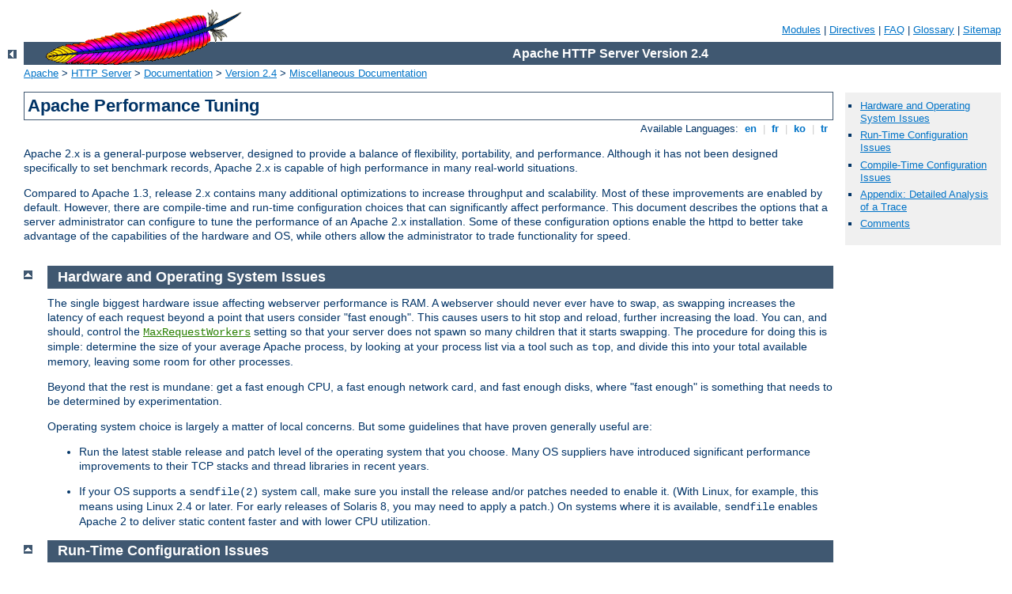

--- FILE ---
content_type: text/html
request_url: http://bem.unsoed.ac.id/manual/en/misc/perf-tuning.html
body_size: 15763
content:
<?xml version="1.0" encoding="ISO-8859-1"?>
<!DOCTYPE html PUBLIC "-//W3C//DTD XHTML 1.0 Strict//EN" "http://www.w3.org/TR/xhtml1/DTD/xhtml1-strict.dtd">
<html xmlns="http://www.w3.org/1999/xhtml" lang="en" xml:lang="en"><head>
<meta content="text/html; charset=ISO-8859-1" http-equiv="Content-Type" />
<!--
        XXXXXXXXXXXXXXXXXXXXXXXXXXXXXXXXXXXXXXXXXXXXXXXXXXXXXXXXXXXXXXXXX
              This file is generated from xml source: DO NOT EDIT
        XXXXXXXXXXXXXXXXXXXXXXXXXXXXXXXXXXXXXXXXXXXXXXXXXXXXXXXXXXXXXXXXX
      -->
<title>Apache Performance Tuning - Apache HTTP Server Version 2.4</title>
<link href="../../style/css/manual.css" rel="stylesheet" media="all" type="text/css" title="Main stylesheet" />
<link href="../../style/css/manual-loose-100pc.css" rel="alternate stylesheet" media="all" type="text/css" title="No Sidebar - Default font size" />
<link href="../../style/css/manual-print.css" rel="stylesheet" media="print" type="text/css" /><link rel="stylesheet" type="text/css" href="../../style/css/prettify.css" />
<script src="../../style/scripts/prettify.min.js" type="text/javascript">
</script>

<link href="../../images/favicon.ico" rel="shortcut icon" /></head>
<body id="manual-page"><div id="page-header">
<p class="menu"><a href="../mod/index.html">Modules</a> | <a href="../mod/directives.html">Directives</a> | <a href="http://wiki.apache.org/httpd/FAQ">FAQ</a> | <a href="../glossary.html">Glossary</a> | <a href="../sitemap.html">Sitemap</a></p>
<p class="apache">Apache HTTP Server Version 2.4</p>
<img alt="" src="../../images/feather.gif" /></div>
<div class="up"><a href="./index.html"><img title="&lt;-" alt="&lt;-" src="../../images/left.gif" /></a></div>
<div id="path">
<a href="http://www.apache.org/">Apache</a> &gt; <a href="http://httpd.apache.org/">HTTP Server</a> &gt; <a href="http://httpd.apache.org/docs/">Documentation</a> &gt; <a href="../index.html">Version 2.4</a> &gt; <a href="./index.html">Miscellaneous Documentation</a></div><div id="page-content"><div id="preamble"><h1>Apache Performance Tuning</h1>
<div class="toplang">
<p><span>Available Languages: </span><a href="../../en/misc/perf-tuning.html" title="English">&nbsp;en&nbsp;</a> |
<a href="../../fr/misc/perf-tuning.html" hreflang="fr" rel="alternate" title="Français">&nbsp;fr&nbsp;</a> |
<a href="../../ko/misc/perf-tuning.html" hreflang="ko" rel="alternate" title="Korean">&nbsp;ko&nbsp;</a> |
<a href="../../tr/misc/perf-tuning.html" hreflang="tr" rel="alternate" title="Türkçe">&nbsp;tr&nbsp;</a></p>
</div>


    <p>Apache 2.x is a general-purpose webserver, designed to
    provide a balance of flexibility, portability, and performance.
    Although it has not been designed specifically to set benchmark
    records, Apache 2.x is capable of high performance in many
    real-world situations.</p>

    <p>Compared to Apache 1.3, release 2.x contains many additional
    optimizations to increase throughput and scalability. Most of
    these improvements are enabled by default. However, there are
    compile-time and run-time configuration choices that can
    significantly affect performance. This document describes the
    options that a server administrator can configure to tune the
    performance of an Apache 2.x installation. Some of these
    configuration options enable the httpd to better take advantage
    of the capabilities of the hardware and OS, while others allow
    the administrator to trade functionality for speed.</p>

  </div>
<div id="quickview"><ul id="toc"><li><img alt="" src="../../images/down.gif" /> <a href="#hardware">Hardware and Operating System Issues</a></li>
<li><img alt="" src="../../images/down.gif" /> <a href="#runtime">Run-Time Configuration Issues</a></li>
<li><img alt="" src="../../images/down.gif" /> <a href="#compiletime">Compile-Time Configuration Issues</a></li>
<li><img alt="" src="../../images/down.gif" /> <a href="#trace">Appendix: Detailed Analysis of a Trace</a></li>
</ul><ul class="seealso"><li><a href="#comments_section">Comments</a></li></ul></div>
<div class="top"><a href="#page-header"><img alt="top" src="../../images/up.gif" /></a></div>
<div class="section">
<h2><a name="hardware" id="hardware">Hardware and Operating System Issues</a></h2>

    

    <p>The single biggest hardware issue affecting webserver
    performance is RAM. A webserver should never ever have to swap,
    as swapping increases the latency of each request beyond a point
    that users consider "fast enough". This causes users to hit
    stop and reload, further increasing the load. You can, and
    should, control the <code class="directive"><a href="../mod/mpm_common.html#maxrequestworkers">MaxRequestWorkers</a></code> setting so that your server
    does not spawn so many children that it starts swapping. The procedure
    for doing this is simple: determine the size of your average Apache
    process, by looking at your process list via a tool such as
    <code>top</code>, and divide this into your total available memory,
    leaving some room for other processes.</p>

    <p>Beyond that the rest is mundane: get a fast enough CPU, a
    fast enough network card, and fast enough disks, where "fast
    enough" is something that needs to be determined by
    experimentation.</p>

    <p>Operating system choice is largely a matter of local
    concerns. But some guidelines that have proven generally
    useful are:</p>

    <ul>
      <li>
        <p>Run the latest stable release and patch level of the
        operating system that you choose. Many OS suppliers have
        introduced significant performance improvements to their
        TCP stacks and thread libraries in recent years.</p>
      </li>

      <li>
        <p>If your OS supports a <code>sendfile(2)</code> system
        call, make sure you install the release and/or patches
        needed to enable it. (With Linux, for example, this means
        using Linux 2.4 or later. For early releases of Solaris 8,
        you may need to apply a patch.) On systems where it is
        available, <code>sendfile</code> enables Apache 2 to deliver
        static content faster and with lower CPU utilization.</p>
      </li>
    </ul>

  </div><div class="top"><a href="#page-header"><img alt="top" src="../../images/up.gif" /></a></div>
<div class="section">
<h2><a name="runtime" id="runtime">Run-Time Configuration Issues</a></h2>

    

    <table class="related"><tr><th>Related Modules</th><th>Related Directives</th></tr><tr><td><ul><li><code class="module"><a href="../mod/mod_dir.html">mod_dir</a></code></li><li><code class="module"><a href="../mod/mpm_common.html">mpm_common</a></code></li><li><code class="module"><a href="../mod/mod_status.html">mod_status</a></code></li></ul></td><td><ul><li><code class="directive"><a href="../mod/core.html#allowoverride">AllowOverride</a></code></li><li><code class="directive"><a href="../mod/mod_dir.html#directoryindex">DirectoryIndex</a></code></li><li><code class="directive"><a href="../mod/core.html#hostnamelookups">HostnameLookups</a></code></li><li><code class="directive"><a href="../mod/core.html#enablemmap">EnableMMAP</a></code></li><li><code class="directive"><a href="../mod/core.html#enablesendfile">EnableSendfile</a></code></li><li><code class="directive"><a href="../mod/core.html#keepalivetimeout">KeepAliveTimeout</a></code></li><li><code class="directive"><a href="../mod/prefork.html#maxspareservers">MaxSpareServers</a></code></li><li><code class="directive"><a href="../mod/prefork.html#minspareservers">MinSpareServers</a></code></li><li><code class="directive"><a href="../mod/core.html#options">Options</a></code></li><li><code class="directive"><a href="../mod/mpm_common.html#startservers">StartServers</a></code></li></ul></td></tr></table>

    <h3><a name="dns" id="dns">HostnameLookups and other DNS considerations</a></h3>

      

      <p>Prior to Apache 1.3, <code class="directive"><a href="../mod/core.html#hostnamelookups">HostnameLookups</a></code> defaulted to <code>On</code>.
      This adds latency to every request because it requires a
      DNS lookup to complete before the request is finished. In
      Apache 1.3 this setting defaults to <code>Off</code>. If you need
      to have addresses in your log files resolved to hostnames, use the
      <code class="program"><a href="../programs/logresolve.html">logresolve</a></code>
      program that comes with Apache, or one of the numerous log
      reporting packages which are available.</p>

      <p>It is recommended that you do this sort of postprocessing of
      your log files on some machine other than the production web
      server machine, in order that this activity not adversely affect
      server performance.</p>

      <p>If you use any <code><code class="directive"><a href="../mod/mod_access_compat.html#allow">Allow</a></code> from domain</code> or <code><code class="directive"><a href="../mod/mod_access_compat.html#deny">Deny</a></code> from domain</code>
      directives (i.e., using a hostname, or a domain name, rather than
      an IP address) then you will pay for
      two DNS lookups (a reverse, followed by a forward lookup
      to make sure that the reverse is not being spoofed). For best
      performance, therefore, use IP addresses, rather than names, when
      using these directives, if possible.</p>

      <p>Note that it's possible to scope the directives, such as
      within a <code>&lt;Location "/server-status"&gt;</code> section.
      In this case the DNS lookups are only performed on requests
      matching the criteria. Here's an example which disables lookups
      except for <code>.html</code> and <code>.cgi</code> files:</p>

      <pre class="prettyprint lang-config">HostnameLookups off
&lt;Files ~ "\.(html|cgi)$"&gt;
  HostnameLookups on
&lt;/Files&gt;</pre>


      <p>But even still, if you just need DNS names in some CGIs you
      could consider doing the <code>gethostbyname</code> call in the
      specific CGIs that need it.</p>

    

    <h3><a name="symlinks" id="symlinks">FollowSymLinks and SymLinksIfOwnerMatch</a></h3>

      

      <p>Wherever in your URL-space you do not have an <code>Options
      FollowSymLinks</code>, or you do have an <code>Options
      SymLinksIfOwnerMatch</code>, Apache will need to issue extra
      system calls to check up on symlinks. (One extra call per
      filename component.) For example, if you had:</p>

      <pre class="prettyprint lang-config">DocumentRoot "/www/htdocs"
&lt;Directory "/"&gt;
  Options SymLinksIfOwnerMatch
&lt;/Directory&gt;</pre>


      <p>and a request is made for the URI <code>/index.html</code>,
      then Apache will perform <code>lstat(2)</code> on
      <code>/www</code>, <code>/www/htdocs</code>, and
      <code>/www/htdocs/index.html</code>. The results of these
      <code>lstats</code> are never cached, so they will occur on
      every single request. If you really desire the symlinks
      security checking, you can do something like this:</p>

      <pre class="prettyprint lang-config">DocumentRoot "/www/htdocs"
&lt;Directory "/"&gt;
  Options FollowSymLinks
&lt;/Directory&gt;

&lt;Directory "/www/htdocs"&gt;
  Options -FollowSymLinks +SymLinksIfOwnerMatch
&lt;/Directory&gt;</pre>


      <p>This at least avoids the extra checks for the
      <code class="directive"><a href="../mod/core.html#documentroot">DocumentRoot</a></code> path.
      Note that you'll need to add similar sections if you
      have any <code class="directive"><a href="../mod/mod_alias.html#alias">Alias</a></code> or
      <code class="directive"><a href="../mod/mod_rewrite.html#rewriterule">RewriteRule</a></code> paths
      outside of your document root. For highest performance,
      and no symlink protection, set <code>FollowSymLinks</code>
      everywhere, and never set <code>SymLinksIfOwnerMatch</code>.</p>

    

    <h3><a name="htaccess" id="htaccess">AllowOverride</a></h3>

      

      <p>Wherever in your URL-space you allow overrides (typically
      <code>.htaccess</code> files), Apache will attempt to open
      <code>.htaccess</code> for each filename component. For
      example,</p>

      <pre class="prettyprint lang-config">DocumentRoot "/www/htdocs"
&lt;Directory "/"&gt;
  AllowOverride all
&lt;/Directory&gt;</pre>


      <p>and a request is made for the URI <code>/index.html</code>.
      Then Apache will attempt to open <code>/.htaccess</code>,
      <code>/www/.htaccess</code>, and
      <code>/www/htdocs/.htaccess</code>. The solutions are similar
      to the previous case of <code>Options FollowSymLinks</code>.
      For highest performance use <code>AllowOverride None</code>
      everywhere in your filesystem.</p>

    

    <h3><a name="negotiation" id="negotiation">Negotiation</a></h3>

      

      <p>If at all possible, avoid content negotiation if you're
      really interested in every last ounce of performance. In
      practice the benefits of negotiation outweigh the performance
      penalties. There's one case where you can speed up the server.
      Instead of using a wildcard such as:</p>

      <pre class="prettyprint lang-config">DirectoryIndex index</pre>


      <p>Use a complete list of options:</p>

      <pre class="prettyprint lang-config">DirectoryIndex index.cgi index.pl index.shtml index.html</pre>


      <p>where you list the most common choice first.</p>

      <p>Also note that explicitly creating a <code>type-map</code>
      file provides better performance than using
      <code>MultiViews</code>, as the necessary information can be
      determined by reading this single file, rather than having to
      scan the directory for files.</p>

    <p>If your site needs content negotiation, consider using
    <code>type-map</code> files, rather than the <code>Options
    MultiViews</code> directive to accomplish the negotiation. See the
    <a href="../content-negotiation.html">Content Negotiation</a>
    documentation for a full discussion of the methods of negotiation,
    and instructions for creating <code>type-map</code> files.</p>

    

    <h3>Memory-mapping</h3>

      

      <p>In situations where Apache 2.x needs to look at the contents
      of a file being delivered--for example, when doing server-side-include
      processing--it normally memory-maps the file if the OS supports
      some form of <code>mmap(2)</code>.</p>

      <p>On some platforms, this memory-mapping improves performance.
      However, there are cases where memory-mapping can hurt the performance
      or even the stability of the httpd:</p>

      <ul>
        <li>
          <p>On some operating systems, <code>mmap</code> does not scale
          as well as <code>read(2)</code> when the number of CPUs increases.
          On multiprocessor Solaris servers, for example, Apache 2.x sometimes
          delivers server-parsed files faster when <code>mmap</code> is disabled.</p>
        </li>

        <li>
          <p>If you memory-map a file located on an NFS-mounted filesystem
          and a process on another NFS client machine deletes or truncates
          the file, your process may get a bus error the next time it tries
          to access the mapped file content.</p>
        </li>
      </ul>

      <p>For installations where either of these factors applies, you
      should use <code>EnableMMAP off</code> to disable the memory-mapping
      of delivered files. (Note: This directive can be overridden on
      a per-directory basis.)</p>

    

    <h3>Sendfile</h3>

      

      <p>In situations where Apache 2.x can ignore the contents of the file
      to be delivered -- for example, when serving static file content --
      it normally uses the kernel sendfile support for the file if the OS
      supports the <code>sendfile(2)</code> operation.</p>

      <p>On most platforms, using sendfile improves performance by eliminating
      separate read and send mechanics.  However, there are cases where using
      sendfile can harm the stability of the httpd:</p>

      <ul>
        <li>
          <p>Some platforms may have broken sendfile support that the build
          system did not detect, especially if the binaries were built on
          another box and moved to such a machine with broken sendfile support.</p>
        </li>
        <li>
          <p>With an NFS-mounted filesystem, the kernel may be unable
          to reliably serve the network file through its own cache.</p>
        </li>
      </ul>

      <p>For installations where either of these factors applies, you
      should use <code>EnableSendfile off</code> to disable sendfile
      delivery of file contents. (Note: This directive can be overridden
      on a per-directory basis.)</p>

    

    <h3><a name="process" id="process">Process Creation</a></h3>

      

      <p>Prior to Apache 1.3 the <code class="directive"><a href="../mod/prefork.html#minspareservers">MinSpareServers</a></code>, <code class="directive"><a href="../mod/prefork.html#maxspareservers">MaxSpareServers</a></code>, and <code class="directive"><a href="../mod/mpm_common.html#startservers">StartServers</a></code> settings all had drastic effects on
      benchmark results. In particular, Apache required a "ramp-up"
      period in order to reach a number of children sufficient to serve
      the load being applied. After the initial spawning of
      <code class="directive"><a href="../mod/mpm_common.html#startservers">StartServers</a></code> children,
      only one child per second would be created to satisfy the
      <code class="directive"><a href="../mod/prefork.html#minspareservers">MinSpareServers</a></code>
      setting. So a server being accessed by 100 simultaneous
      clients, using the default <code class="directive"><a href="../mod/mpm_common.html#startservers">StartServers</a></code> of <code>5</code> would take on
      the order of 95 seconds to spawn enough children to handle
      the load. This works fine in practice on real-life servers
      because they aren't restarted frequently. But it does really
      poorly on benchmarks which might only run for ten minutes.</p>

      <p>The one-per-second rule was implemented in an effort to
      avoid swamping the machine with the startup of new children. If
      the machine is busy spawning children, it can't service
      requests. But it has such a drastic effect on the perceived
      performance of Apache that it had to be replaced. As of Apache
      1.3, the code will relax the one-per-second rule. It will spawn
      one, wait a second, then spawn two, wait a second, then spawn
      four, and it will continue exponentially until it is spawning
      32 children per second. It will stop whenever it satisfies the
      <code class="directive"><a href="../mod/prefork.html#minspareservers">MinSpareServers</a></code>
      setting.</p>

      <p>This appears to be responsive enough that it's almost
      unnecessary to twiddle the <code class="directive"><a href="../mod/prefork.html#minspareservers">MinSpareServers</a></code>, <code class="directive"><a href="../mod/prefork.html#maxspareservers">MaxSpareServers</a></code> and <code class="directive"><a href="../mod/mpm_common.html#startservers">StartServers</a></code> knobs. When more than 4 children are
      spawned per second, a message will be emitted to the
      <code class="directive"><a href="../mod/core.html#errorlog">ErrorLog</a></code>. If you
      see a lot of these errors, then consider tuning these settings.
      Use the <code class="module"><a href="../mod/mod_status.html">mod_status</a></code> output as a guide.</p>

    <p>Related to process creation is process death induced by the
    <code class="directive"><a href="../mod/mpm_common.html#maxconnectionsperchild">MaxConnectionsPerChild</a></code>
    setting. By default this is <code>0</code>,
    which means that there is no limit to the number of connections
    handled per child. If your configuration currently has this set
    to some very low number, such as <code>30</code>, you may want to bump this
    up significantly. If you are running SunOS or an old version of
    Solaris, limit this to <code>10000</code> or so because of memory leaks.</p>

    <p>When keep-alives are in use, children will be kept busy
    doing nothing waiting for more requests on the already open
    connection. The default <code class="directive"><a href="../mod/core.html#keepalivetimeout">KeepAliveTimeout</a></code> of <code>5</code>
    seconds attempts to minimize this effect. The tradeoff here is
    between network bandwidth and server resources. In no event
    should you raise this above about <code>60</code> seconds, as <a href="http://www.hpl.hp.com/techreports/Compaq-DEC/WRL-95-4.html">
    most of the benefits are lost</a>.</p>

    

  </div><div class="top"><a href="#page-header"><img alt="top" src="../../images/up.gif" /></a></div>
<div class="section">
<h2><a name="compiletime" id="compiletime">Compile-Time Configuration Issues</a></h2>

    

    <h3>Choosing an MPM</h3>

      

      <p>Apache 2.x supports pluggable concurrency models, called
      <a href="../mpm.html">Multi-Processing Modules</a> (MPMs).
      When building Apache, you must choose an MPM to use.  There
      are platform-specific MPMs for some platforms:
      <code class="module"><a href="../mod/mpm_netware.html">mpm_netware</a></code>,
      <code class="module"><a href="../mod/mpmt_os2.html">mpmt_os2</a></code>, and <code class="module"><a href="../mod/mpm_winnt.html">mpm_winnt</a></code>.  For
      general Unix-type systems, there are several MPMs from which
      to choose.  The choice of MPM can affect the speed and scalability
      of the httpd:</p>

      <ul>

        <li>The <code class="module"><a href="../mod/worker.html">worker</a></code> MPM uses multiple child
        processes with many threads each.  Each thread handles
        one connection at a time.  Worker generally is a good
        choice for high-traffic servers because it has a smaller
        memory footprint than the prefork MPM.</li>
        
        <li>The <code class="module"><a href="../mod/event.html">event</a></code> MPM is threaded like the 
        Worker MPM, but is designed to allow more requests to be 
        served simultaneously by passing off some processing work 
        to supporting threads, freeing up the main threads to work
        on new requests.</li>

        <li>The <code class="module"><a href="../mod/prefork.html">prefork</a></code> MPM uses multiple child
        processes with one thread each.  Each process handles
        one connection at a time.  On many systems, prefork is
        comparable in speed to worker, but it uses more memory.
        Prefork's threadless design has advantages over worker
        in some situations: it can be used with non-thread-safe
        third-party modules, and it is easier to debug on platforms
        with poor thread debugging support.</li>

      </ul>

      <p>For more information on these and other MPMs, please
      see the MPM <a href="../mpm.html">documentation</a>.</p>

    

    <h3><a name="modules" id="modules">Modules</a></h3>

        

        <p>Since memory usage is such an important consideration in
        performance, you should attempt to eliminate modules that you are
        not actually using. If you have built the modules as <a href="../dso.html">DSOs</a>, eliminating modules is a simple
        matter of commenting out the associated <code class="directive"><a href="../mod/mod_so.html#loadmodule">LoadModule</a></code> directive for that module.
        This allows you to experiment with removing modules and seeing
        if your site still functions in their absence.</p>

        <p>If, on the other hand, you have modules statically linked
        into your Apache binary, you will need to recompile Apache in
        order to remove unwanted modules.</p>

        <p>An associated question that arises here is, of course, what
        modules you need, and which ones you don't. The answer here
        will, of course, vary from one web site to another. However, the
        <em>minimal</em> list of modules which you can get by with tends
        to include <code class="module"><a href="../mod/mod_mime.html">mod_mime</a></code>, <code class="module"><a href="../mod/mod_dir.html">mod_dir</a></code>,
        and <code class="module"><a href="../mod/mod_log_config.html">mod_log_config</a></code>. <code>mod_log_config</code> is,
        of course, optional, as you can run a web site without log
        files. This is, however, not recommended.</p>

    

    <h3>Atomic Operations</h3>

      

      <p>Some modules, such as <code class="module"><a href="../mod/mod_cache.html">mod_cache</a></code> and
      recent development builds of the worker MPM, use APR's
      atomic API.  This API provides atomic operations that can
      be used for lightweight thread synchronization.</p>

      <p>By default, APR implements these operations using the
      most efficient mechanism available on each target
      OS/CPU platform.  Many modern CPUs, for example, have
      an instruction that does an atomic compare-and-swap (CAS)
      operation in hardware.  On some platforms, however, APR
      defaults to a slower, mutex-based implementation of the
      atomic API in order to ensure compatibility with older
      CPU models that lack such instructions.  If you are
      building Apache for one of these platforms, and you plan
      to run only on newer CPUs, you can select a faster atomic
      implementation at build time by configuring Apache with
      the <code>--enable-nonportable-atomics</code> option:</p>

      <div class="example"><p><code>
        ./buildconf<br />
        ./configure --with-mpm=worker --enable-nonportable-atomics=yes
      </code></p></div>

      <p>The <code>--enable-nonportable-atomics</code> option is
      relevant for the following platforms:</p>

      <ul>

        <li>Solaris on SPARC<br />
            By default, APR uses mutex-based atomics on Solaris/SPARC.
            If you configure with <code>--enable-nonportable-atomics</code>,
            however, APR generates code that uses a SPARC v8plus opcode for
            fast hardware compare-and-swap.  If you configure Apache with
            this option, the atomic operations will be more efficient
            (allowing for lower CPU utilization and higher concurrency),
            but the resulting executable will run only on UltraSPARC
            chips.
        </li>

        <li>Linux on x86<br />
            By default, APR uses mutex-based atomics on Linux.  If you
            configure with <code>--enable-nonportable-atomics</code>,
            however, APR generates code that uses a 486 opcode for fast
            hardware compare-and-swap.  This will result in more efficient
            atomic operations, but the resulting executable will run only
            on 486 and later chips (and not on 386).
        </li>

      </ul>

    

    <h3>mod_status and ExtendedStatus On</h3>

      

      <p>If you include <code class="module"><a href="../mod/mod_status.html">mod_status</a></code> and you also set
      <code>ExtendedStatus On</code> when building and running
      Apache, then on every request Apache will perform two calls to
      <code>gettimeofday(2)</code> (or <code>times(2)</code>
      depending on your operating system), and (pre-1.3) several
      extra calls to <code>time(2)</code>. This is all done so that
      the status report contains timing indications. For highest
      performance, set <code>ExtendedStatus off</code> (which is the
      default).</p>

    

    <h3>accept Serialization - Multiple Sockets</h3>

      

    <div class="warning"><h3>Warning:</h3>
      <p>This section has not been fully updated
      to take into account changes made in the 2.x version of the
      Apache HTTP Server. Some of the information may still be
      relevant, but please use it with care.</p>
    </div>

      <p>This discusses a shortcoming in the Unix socket API. Suppose
      your web server uses multiple <code class="directive"><a href="../mod/mpm_common.html#listen">Listen</a></code> statements to listen on either multiple
      ports or multiple addresses. In order to test each socket
      to see if a connection is ready, Apache uses
      <code>select(2)</code>. <code>select(2)</code> indicates that a
      socket has <em>zero</em> or <em>at least one</em> connection
      waiting on it. Apache's model includes multiple children, and
      all the idle ones test for new connections at the same time. A
      naive implementation looks something like this (these examples
      do not match the code, they're contrived for pedagogical
      purposes):</p>

      <pre class="prettyprint lang-c">        for (;;) {
          for (;;) {
            fd_set accept_fds;

            FD_ZERO (&amp;accept_fds);
            for (i = first_socket; i &lt;= last_socket; ++i) {
              FD_SET (i, &amp;accept_fds);
            }
            rc = select (last_socket+1, &amp;accept_fds, NULL, NULL, NULL);
            if (rc &lt; 1) continue;
            new_connection = -1;
            for (i = first_socket; i &lt;= last_socket; ++i) {
              if (FD_ISSET (i, &amp;accept_fds)) {
                new_connection = accept (i, NULL, NULL);
                if (new_connection != -1) break;
              }
            }
            if (new_connection != -1) break;
          }
          process_the(new_connection);
        }</pre>


      <p>But this naive implementation has a serious starvation problem.
      Recall that multiple children execute this loop at the same
      time, and so multiple children will block at
      <code>select</code> when they are in between requests. All
      those blocked children will awaken and return from
      <code>select</code> when a single request appears on any socket.
      (The number of children which awaken varies depending on the
      operating system and timing issues.) They will all then fall
      down into the loop and try to <code>accept</code> the
      connection. But only one will succeed (assuming there's still
      only one connection ready). The rest will be <em>blocked</em>
      in <code>accept</code>. This effectively locks those children
      into serving requests from that one socket and no other
      sockets, and they'll be stuck there until enough new requests
      appear on that socket to wake them all up. This starvation
      problem was first documented in <a href="http://bugs.apache.org/index/full/467">PR#467</a>. There
      are at least two solutions.</p>

      <p>One solution is to make the sockets non-blocking. In this
      case the <code>accept</code> won't block the children, and they
      will be allowed to continue immediately. But this wastes CPU
      time. Suppose you have ten idle children in
      <code>select</code>, and one connection arrives. Then nine of
      those children will wake up, try to <code>accept</code> the
      connection, fail, and loop back into <code>select</code>,
      accomplishing nothing. Meanwhile none of those children are
      servicing requests that occurred on other sockets until they
      get back up to the <code>select</code> again. Overall this
      solution does not seem very fruitful unless you have as many
      idle CPUs (in a multiprocessor box) as you have idle children
      (not a very likely situation).</p>

      <p>Another solution, the one used by Apache, is to serialize
      entry into the inner loop. The loop looks like this
      (differences highlighted):</p>

      <pre class="prettyprint lang-c">        for (;;) {
          <strong>accept_mutex_on ();</strong>
          for (;;) {
            fd_set accept_fds;
            
            FD_ZERO (&amp;accept_fds);
            for (i = first_socket; i &lt;= last_socket; ++i) {
              FD_SET (i, &amp;accept_fds);
            }
            rc = select (last_socket+1, &amp;accept_fds, NULL, NULL, NULL);
            if (rc &lt; 1) continue;
            new_connection = -1;
            for (i = first_socket; i &lt;= last_socket; ++i) {
              if (FD_ISSET (i, &amp;accept_fds)) {
                new_connection = accept (i, NULL, NULL);
                if (new_connection != -1) break;
              }
            }
            if (new_connection != -1) break;
          }
          <strong>accept_mutex_off ();</strong>
          process the new_connection;
        }</pre>


      <p><a id="serialize" name="serialize">The functions</a>
      <code>accept_mutex_on</code> and <code>accept_mutex_off</code>
      implement a mutual exclusion semaphore. Only one child can have
      the mutex at any time. There are several choices for
      implementing these mutexes. The choice is defined in
      <code>src/conf.h</code> (pre-1.3) or
      <code>src/include/ap_config.h</code> (1.3 or later). Some
      architectures do not have any locking choice made, on these
      architectures it is unsafe to use multiple
      <code class="directive"><a href="../mod/mpm_common.html#listen">Listen</a></code>
      directives.</p>

      <p>The <code class="directive"><a href="../mod/core.html#mutex">Mutex</a></code> directive can
      be used to change the mutex implementation of the
      <code>mpm-accept</code> mutex at run-time.  Special considerations
      for different mutex implementations are documented with that
      directive.</p>

      <p>Another solution that has been considered but never
      implemented is to partially serialize the loop -- that is, let
      in a certain number of processes. This would only be of
      interest on multiprocessor boxes where it's possible that multiple
      children could run simultaneously, and the serialization
      actually doesn't take advantage of the full bandwidth. This is
      a possible area of future investigation, but priority remains
      low because highly parallel web servers are not the norm.</p>

      <p>Ideally you should run servers without multiple
      <code class="directive"><a href="../mod/mpm_common.html#listen">Listen</a></code>
      statements if you want the highest performance.
      But read on.</p>

    

    <h3>accept Serialization - Single Socket</h3>

      

      <p>The above is fine and dandy for multiple socket servers, but
      what about single socket servers? In theory they shouldn't
      experience any of these same problems because all the children
      can just block in <code>accept(2)</code> until a connection
      arrives, and no starvation results. In practice this hides
      almost the same "spinning" behavior discussed above in the
      non-blocking solution. The way that most TCP stacks are
      implemented, the kernel actually wakes up all processes blocked
      in <code>accept</code> when a single connection arrives. One of
      those processes gets the connection and returns to user-space.
      The rest spin in the kernel and go back to sleep when they
      discover there's no connection for them. This spinning is
      hidden from the user-land code, but it's there nonetheless.
      This can result in the same load-spiking wasteful behavior
      that a non-blocking solution to the multiple sockets case
      can.</p>

      <p>For this reason we have found that many architectures behave
      more "nicely" if we serialize even the single socket case. So
      this is actually the default in almost all cases. Crude
      experiments under Linux (2.0.30 on a dual Pentium pro 166
      w/128Mb RAM) have shown that the serialization of the single
      socket case causes less than a 3% decrease in requests per
      second over unserialized single-socket. But unserialized
      single-socket showed an extra 100ms latency on each request.
      This latency is probably a wash on long haul lines, and only an
      issue on LANs. If you want to override the single socket
      serialization, you can define
      <code>SINGLE_LISTEN_UNSERIALIZED_ACCEPT</code>, and then
      single-socket servers will not serialize at all.</p>

    

    <h3>Lingering Close</h3>

      

      <p>As discussed in <a href="http://www.ics.uci.edu/pub/ietf/http/draft-ietf-http-connection-00.txt">
      draft-ietf-http-connection-00.txt</a> section 8, in order for
      an HTTP server to <strong>reliably</strong> implement the
      protocol, it needs to shut down each direction of the
      communication independently. (Recall that a TCP connection is
      bi-directional. Each half is independent of the other.)</p>

      <p>When this feature was added to Apache, it caused a flurry of
      problems on various versions of Unix because of shortsightedness.
      The TCP specification does not state that the <code>FIN_WAIT_2</code> 
      state has a timeout, but it doesn't prohibit it.
      On systems without the timeout, Apache 1.2 induces many sockets
      stuck forever in the <code>FIN_WAIT_2</code> state. In many cases this
      can be avoided by simply upgrading to the latest TCP/IP patches
      supplied by the vendor. In cases where the vendor has never
      released patches (<em>i.e.</em>, SunOS4 -- although folks with
      a source license can patch it themselves), we have decided to
      disable this feature.</p>

      <p>There are two ways to accomplish this. One is the socket
      option <code>SO_LINGER</code>. But as fate would have it, this
      has never been implemented properly in most TCP/IP stacks. Even
      on those stacks with a proper implementation (<em>i.e.</em>,
      Linux 2.0.31), this method proves to be more expensive (cputime)
      than the next solution.</p>

      <p>For the most part, Apache implements this in a function
      called <code>lingering_close</code> (in
      <code>http_main.c</code>). The function looks roughly like
      this:</p>

      <pre class="prettyprint lang-c">        void lingering_close (int s)
        {
          char junk_buffer[2048];
          
          /* shutdown the sending side */
          shutdown (s, 1);

          signal (SIGALRM, lingering_death);
          alarm (30);

          for (;;) {
            select (s for reading, 2 second timeout);
            if (error) break;
            if (s is ready for reading) {
              if (read (s, junk_buffer, sizeof (junk_buffer)) &lt;= 0) {
                break;
              }
              /* just toss away whatever is here */
            }
          }
          
          close (s);
        }</pre>


      <p>This naturally adds some expense at the end of a connection,
      but it is required for a reliable implementation. As HTTP/1.1
      becomes more prevalent, and all connections are persistent,
      this expense will be amortized over more requests. If you want
      to play with fire and disable this feature, you can define
      <code>NO_LINGCLOSE</code>, but this is not recommended at all.
      In particular, as HTTP/1.1 pipelined persistent connections
      come into use, <code>lingering_close</code> is an absolute
      necessity (and <a href="http://www.w3.org/Protocols/HTTP/Performance/Pipeline.html">
      pipelined connections are faster</a>, so you want to support
      them).</p>

    

    <h3>Scoreboard File</h3>

      

      <p>Apache's parent and children communicate with each other
      through something called the scoreboard. Ideally this should be
      implemented in shared memory. For those operating systems that
      we either have access to, or have been given detailed ports
      for, it typically is implemented using shared memory. The rest
      default to using an on-disk file. The on-disk file is not only
      slow, but it is unreliable (and less featured). Peruse the
      <code>src/main/conf.h</code> file for your architecture, and
      look for either <code>USE_MMAP_SCOREBOARD</code> or
      <code>USE_SHMGET_SCOREBOARD</code>. Defining one of those two
      (as well as their companions <code>HAVE_MMAP</code> and
      <code>HAVE_SHMGET</code> respectively) enables the supplied
      shared memory code. If your system has another type of shared
      memory, edit the file <code>src/main/http_main.c</code> and add
      the hooks necessary to use it in Apache. (Send us back a patch
      too, please.)</p>

      <div class="note">Historical note: The Linux port of Apache didn't start to
      use shared memory until version 1.2 of Apache. This oversight
      resulted in really poor and unreliable behavior of earlier
      versions of Apache on Linux.</div>

    

    <h3>DYNAMIC_MODULE_LIMIT</h3>

      

      <p>If you have no intention of using dynamically loaded modules
      (you probably don't if you're reading this and tuning your
      server for every last ounce of performance), then you should add
      <code>-DDYNAMIC_MODULE_LIMIT=0</code> when building your
      server. This will save RAM that's allocated only for supporting
      dynamically loaded modules.</p>

    

  </div><div class="top"><a href="#page-header"><img alt="top" src="../../images/up.gif" /></a></div>
<div class="section">
<h2><a name="trace" id="trace">Appendix: Detailed Analysis of a Trace</a></h2>

    

    <p>Here is a system call trace of Apache 2.0.38 with the worker MPM
    on Solaris 8. This trace was collected using:</p>

    <div class="example"><p><code>
      truss -l -p <var>httpd_child_pid</var>.
    </code></p></div>

    <p>The <code>-l</code> option tells truss to log the ID of the
    LWP (lightweight process--Solaris' form of kernel-level thread)
    that invokes each system call.</p>

    <p>Other systems may have different system call tracing utilities
    such as <code>strace</code>, <code>ktrace</code>, or <code>par</code>.
    They all produce similar output.</p>

    <p>In this trace, a client has requested a 10KB static file
    from the httpd. Traces of non-static requests or requests
    with content negotiation look wildly different (and quite ugly
    in some cases).</p>

    <div class="example"><pre>/67:    accept(3, 0x00200BEC, 0x00200C0C, 1) (sleeping...)
/67:    accept(3, 0x00200BEC, 0x00200C0C, 1)            = 9</pre></div>

    <p>In this trace, the listener thread is running within LWP #67.</p>

    <div class="note">Note the lack of <code>accept(2)</code> serialization. On this
    particular platform, the worker MPM uses an unserialized accept by
    default unless it is listening on multiple ports.</div>

    <div class="example"><pre>/65:    lwp_park(0x00000000, 0)                         = 0
/67:    lwp_unpark(65, 1)                               = 0</pre></div>

    <p>Upon accepting the connection, the listener thread wakes up
    a worker thread to do the request processing. In this trace,
    the worker thread that handles the request is mapped to LWP #65.</p>

    <div class="example"><pre>/65:    getsockname(9, 0x00200BA4, 0x00200BC4, 1)       = 0</pre></div>

    <p>In order to implement virtual hosts, Apache needs to know
    the local socket address used to accept the connection. It
    is possible to eliminate this call in many situations (such
    as when there are no virtual hosts, or when
    <code class="directive"><a href="../mod/mpm_common.html#listen">Listen</a></code> directives
    are used which do not have wildcard addresses). But
    no effort has yet been made to do these optimizations. </p>

    <div class="example"><pre>/65:    brk(0x002170E8)                                 = 0
/65:    brk(0x002190E8)                                 = 0</pre></div>

    <p>The <code>brk(2)</code> calls allocate memory from the heap.
    It is rare to see these in a system call trace, because the httpd
    uses custom memory allocators (<code>apr_pool</code> and
    <code>apr_bucket_alloc</code>) for most request processing.
    In this trace, the httpd has just been started, so it must
    call <code>malloc(3)</code> to get the blocks of raw memory
    with which to create the custom memory allocators.</p>

    <div class="example"><pre>/65:    fcntl(9, F_GETFL, 0x00000000)                   = 2
/65:    fstat64(9, 0xFAF7B818)                          = 0
/65:    getsockopt(9, 65535, 8192, 0xFAF7B918, 0xFAF7B910, 2190656) = 0
/65:    fstat64(9, 0xFAF7B818)                          = 0
/65:    getsockopt(9, 65535, 8192, 0xFAF7B918, 0xFAF7B914, 2190656) = 0
/65:    setsockopt(9, 65535, 8192, 0xFAF7B918, 4, 2190656) = 0
/65:    fcntl(9, F_SETFL, 0x00000082)                   = 0</pre></div>

    <p>Next, the worker thread puts the connection to the client (file
    descriptor 9) in non-blocking mode. The <code>setsockopt(2)</code>
    and <code>getsockopt(2)</code> calls are a side-effect of how
    Solaris' libc handles <code>fcntl(2)</code> on sockets.</p>

    <div class="example"><pre>/65:    read(9, " G E T   / 1 0 k . h t m".., 8000)     = 97</pre></div>

    <p>The worker thread reads the request from the client.</p>

    <div class="example"><pre>/65:    stat("/var/httpd/apache/httpd-8999/htdocs/10k.html", 0xFAF7B978) = 0
/65:    open("/var/httpd/apache/httpd-8999/htdocs/10k.html", O_RDONLY) = 10</pre></div>

    <p>This httpd has been configured with <code>Options FollowSymLinks</code>
    and <code>AllowOverride None</code>.  Thus it doesn't need to
    <code>lstat(2)</code> each directory in the path leading up to the
    requested file, nor check for <code>.htaccess</code> files.
    It simply calls <code>stat(2)</code> to verify that the file:
    1) exists, and 2) is a regular file, not a directory.</p>

    <div class="example"><pre>/65:    sendfilev(0, 9, 0x00200F90, 2, 0xFAF7B53C)      = 10269</pre></div>

    <p>In this example, the httpd is able to send the HTTP response
    header and the requested file with a single <code>sendfilev(2)</code>
    system call. Sendfile semantics vary among operating systems. On some other
    systems, it is necessary to do a <code>write(2)</code> or
    <code>writev(2)</code> call to send the headers before calling
    <code>sendfile(2)</code>.</p>

    <div class="example"><pre>/65:    write(4, " 1 2 7 . 0 . 0 . 1   -  ".., 78)      = 78</pre></div>

    <p>This <code>write(2)</code> call records the request in the
    access log. Note that one thing missing from this trace is a
    <code>time(2)</code> call. Unlike Apache 1.3, Apache 2.x uses
    <code>gettimeofday(3)</code> to look up the time. On some operating
    systems, like Linux or Solaris, <code>gettimeofday</code> has an
    optimized implementation that doesn't require as much overhead
    as a typical system call.</p>

    <div class="example"><pre>/65:    shutdown(9, 1, 1)                               = 0
/65:    poll(0xFAF7B980, 1, 2000)                       = 1
/65:    read(9, 0xFAF7BC20, 512)                        = 0
/65:    close(9)                                        = 0</pre></div>

    <p>The worker thread does a lingering close of the connection.</p>

    <div class="example"><pre>/65:    close(10)                                       = 0
/65:    lwp_park(0x00000000, 0)         (sleeping...)</pre></div>

    <p>Finally the worker thread closes the file that it has just delivered
    and blocks until the listener assigns it another connection.</p>

    <div class="example"><pre>/67:    accept(3, 0x001FEB74, 0x001FEB94, 1) (sleeping...)</pre></div>

    <p>Meanwhile, the listener thread is able to accept another connection
    as soon as it has dispatched this connection to a worker thread (subject
    to some flow-control logic in the worker MPM that throttles the listener
    if all the available workers are busy).  Though it isn't apparent from
    this trace, the next <code>accept(2)</code> can (and usually does, under
    high load conditions) occur in parallel with the worker thread's handling
    of the just-accepted connection.</p>

  </div></div>
<div class="bottomlang">
<p><span>Available Languages: </span><a href="../../en/misc/perf-tuning.html" title="English">&nbsp;en&nbsp;</a> |
<a href="../../fr/misc/perf-tuning.html" hreflang="fr" rel="alternate" title="Français">&nbsp;fr&nbsp;</a> |
<a href="../../ko/misc/perf-tuning.html" hreflang="ko" rel="alternate" title="Korean">&nbsp;ko&nbsp;</a> |
<a href="../../tr/misc/perf-tuning.html" hreflang="tr" rel="alternate" title="Türkçe">&nbsp;tr&nbsp;</a></p>
</div><div class="top"><a href="#page-header"><img src="../../images/up.gif" alt="top" /></a></div><div class="section"><h2><a id="comments_section" name="comments_section">Comments</a></h2><div class="warning"><strong>Notice:</strong><br />This is not a Q&amp;A section. Comments placed here should be pointed towards suggestions on improving the documentation or server, and may be removed again by our moderators if they are either implemented or considered invalid/off-topic. Questions on how to manage the Apache HTTP Server should be directed at either our IRC channel, #httpd, on Freenode, or sent to our <a href="http://httpd.apache.org/lists.html">mailing lists</a>.</div>
<script type="text/javascript"><!--//--><![CDATA[//><!--
var comments_shortname = 'httpd';
var comments_identifier = 'http://httpd.apache.org/docs/2.4/misc/perf-tuning.html';
(function(w, d) {
    if (w.location.hostname.toLowerCase() == "httpd.apache.org") {
        d.write('<div id="comments_thread"><\/div>');
        var s = d.createElement('script');
        s.type = 'text/javascript';
        s.async = true;
        s.src = 'https://comments.apache.org/show_comments.lua?site=' + comments_shortname + '&page=' + comments_identifier;
        (d.getElementsByTagName('head')[0] || d.getElementsByTagName('body')[0]).appendChild(s);
    }
    else { 
        d.write('<div id="comments_thread">Comments are disabled for this page at the moment.<\/div>');
    }
})(window, document);
//--><!]]></script></div><div id="footer">
<p class="apache">Copyright 2015 The Apache Software Foundation.<br />Licensed under the <a href="http://www.apache.org/licenses/LICENSE-2.0">Apache License, Version 2.0</a>.</p>
<p class="menu"><a href="../mod/index.html">Modules</a> | <a href="../mod/directives.html">Directives</a> | <a href="http://wiki.apache.org/httpd/FAQ">FAQ</a> | <a href="../glossary.html">Glossary</a> | <a href="../sitemap.html">Sitemap</a></p></div><script type="text/javascript"><!--//--><![CDATA[//><!--
if (typeof(prettyPrint) !== 'undefined') {
    prettyPrint();
}
//--><!]]></script>
</body></html>